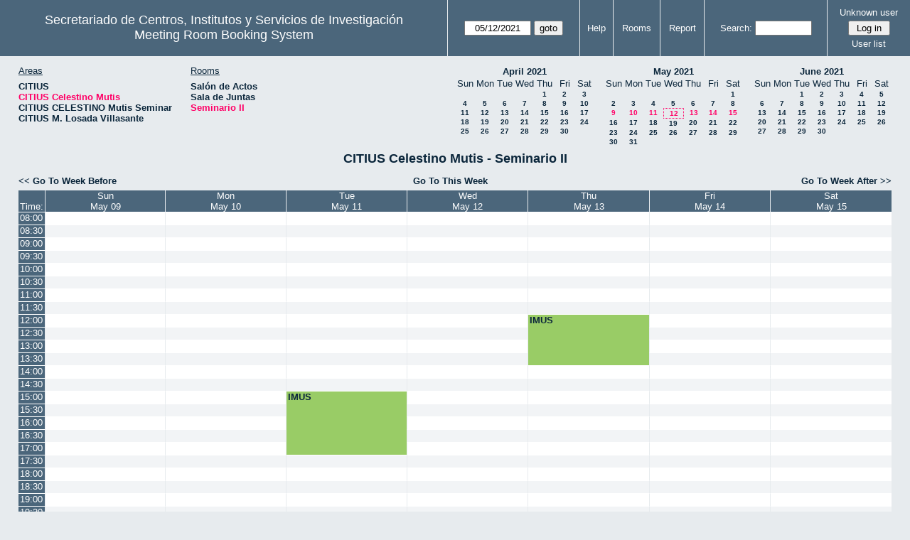

--- FILE ---
content_type: text/html; charset=utf-8
request_url: http://direccioncitius.us.es/reserva_salas/web/week.php?year=2021&month=05&day=12&area=2&room=5
body_size: 62999
content:
<!DOCTYPE html>
<html>
  <head>
  
  <meta charset="utf-8">
  <title>Meeting Room Booking System</title>
  
      <link href="jquery/ui/css/sunny/jquery-ui-1.9.1.custom.min.css" rel="stylesheet" type="text/css">
    
    <link href="jquery/datatables/css/mrbs-page.css" rel="stylesheet" type="text/css">
    <link href="jquery/datatables/css/mrbs-table.css" rel="stylesheet" type="text/css">
    <link href="jquery/datatables/css/ColReorder.css" rel="stylesheet" type="text/css">
    <link href="jquery/datatables/css/ColVis.css" rel="stylesheet" type="text/css">
    
    <link rel="stylesheet" href="css/mrbs.css.php" type="text/css">
        <link rel="stylesheet" media="print" href="css/mrbs-print.css.php" type="text/css">
    <!--[if IE]>
    <link rel="stylesheet" href="css/mrbs-ie.css" type="text/css">
    <![endif]-->
        <!--[if IE 8]>
    <link rel="stylesheet" href="css/mrbs-ie8.css" type="text/css">
    <![endif]-->
    <!--[if lte IE 8]>
    <link rel="stylesheet" href="css/mrbs-ielte8.css" type="text/css">
    <![endif]-->
    <!--[if lte IE 7]>
    <link rel="stylesheet" href="css/mrbs-ielte7.css.php" type="text/css">
    <![endif]-->
    <!--[if lte IE 6]>
    <link rel="stylesheet" href="css/mrbs-ielte6.css" type="text/css">
    <![endif]-->
    
    <meta name="robots" content="noindex">
    
<script type="text/javascript" src="jquery/jquery-1.8.2.min.js"></script>
<script type="text/javascript" src="jquery/ui/jquery-ui-1.9.1.custom.min.js"></script>
<script type="text/javascript" src="jquery/ui/jquery-ui-i18n.js"></script>
<script type="text/javascript" src="jquery/ui/jquery-ui-i18n.MRBS.js"></script>

<script type="text/javascript">
  //<![CDATA[
  var lteIE6 = false;
  //]]>
</script>
<!--[if lte IE 6]>
<script type="text/javascript">
  //<![CDATA[
  var lteIE6 = true;
  //]]>
</script>
<![endif]-->
    
<script type="text/javascript">
  //<![CDATA[
  var lteIE7 = false;
  //]]>
</script>
<!--[if lte IE 7]>
<script type="text/javascript">
  //<![CDATA[
  var lteIE7 = true;
  //]]>
</script>
<![endif]-->
    
<script type="text/javascript">
  //<![CDATA[
  var lteIE8 = false;
  //]]>
</script>
<!--[if lte IE 8]>
<script type="text/javascript">
  //<![CDATA[
  var lteIE8 = true;
  //]]>
</script>
<![endif]-->
    
<script type="text/javascript">
  //<![CDATA[
    function init(params)
  {
  }
  //]]>
</script>

<script type="text/javascript" src="js/functions.js.php?area=2"></script>
<script type="text/javascript" src="js/datepicker.js.php?area=2"></script>
<script type="text/javascript" src="js/general.js.php?area=2"></script>

    
  <script type="text/javascript" src="js/refresh.js.php?area=2"></script>
  <script type="text/javascript" src="js/resizable.js.php?area=2"></script>
  <script type="text/javascript" src="js/multiple.js.php?area=2"></script>
    <script type="text/javascript" src="js/cell_click.js.php?area=2"></script>
    
    
<script type="text/javascript">

//<![CDATA[





$(window).load(function() {

  var args = {day: '12',
              month: '5',
              year: '2021',
              area: '2',
              room: '5',
              page: 'week'};
    init(args);

});


//]]>
</script>  
  </head>
  
  <body class="non_js week">
    <script type="text/javascript">
      //<![CDATA[
      $('body').addClass('js').removeClass('non_js');
      //]]>
    </script> 

    <div class="screenonly">


  <table id="banner">
    <tr>
      <td id="company">
        <div>
          <div id="logo">
<span>Secretariado de Centros, Institutos y Servicios de Investigaci&oacute;n</span>
</div>
          <div id="mrbs">
            <a href="index.php">Meeting Room Booking System</a>
          </div>
        </div>
      </td>
      <td>
        <form action="day.php" method="get" id="Form1">
          <div>
            <span class="dateselector" data-prefix="" data-day="12" data-month="5" data-year="2021" data-min-year="2016" data-max-year="2031" data-form-id="Form1">
<select id="day" name="day">
<option value="1">1</option>
<option value="2">2</option>
<option value="3">3</option>
<option value="4">4</option>
<option value="5">5</option>
<option value="6">6</option>
<option value="7">7</option>
<option value="8">8</option>
<option value="9">9</option>
<option value="10">10</option>
<option value="11">11</option>
<option value="12" selected="selected">12</option>
<option value="13">13</option>
<option value="14">14</option>
<option value="15">15</option>
<option value="16">16</option>
<option value="17">17</option>
<option value="18">18</option>
<option value="19">19</option>
<option value="20">20</option>
<option value="21">21</option>
<option value="22">22</option>
<option value="23">23</option>
<option value="24">24</option>
<option value="25">25</option>
<option value="26">26</option>
<option value="27">27</option>
<option value="28">28</option>
<option value="29">29</option>
<option value="30">30</option>
<option value="31">31</option>
</select>
<select id="month" name="month">
<option value="1">Jan</option>
<option value="2">Feb</option>
<option value="3">Mar</option>
<option value="4">Apr</option>
<option value="5" selected="selected">May</option>
<option value="6">Jun</option>
<option value="7">Jul</option>
<option value="8">Aug</option>
<option value="9">Sep</option>
<option value="10">Oct</option>
<option value="11">Nov</option>
<option value="12">Dec</option>
</select>
<select id="year" name="year">
<option value="2016">2016</option>
<option value="2017">2017</option>
<option value="2018">2018</option>
<option value="2019">2019</option>
<option value="2020">2020</option>
<option value="2021" selected="selected">2021</option>
<option value="2022">2022</option>
<option value="2023">2023</option>
<option value="2024">2024</option>
<option value="2025">2025</option>
<option value="2026">2026</option>
<option value="2027">2027</option>
<option value="2028">2028</option>
<option value="2029">2029</option>
<option value="2030">2030</option>
<option value="2031">2031</option>
</select>
</span>
<input type="hidden" name="area" value="2">
<input type="hidden" name="room" value="5">
<input type="submit" value="goto">
           </div>
        </form>
              </td>
      <td>
<a href="help.php?day=12&amp;month=5&amp;year=2021&amp;area=2&amp;room=5">Help</a>
</td>
<td>
<a href="admin.php?day=12&amp;month=5&amp;year=2021&amp;area=2&amp;room=5">Rooms</a>
</td>
<td>
<a href="report.php?day=12&amp;month=5&amp;year=2021&amp;area=2&amp;room=5">Report</a>
</td>
      
      <td>
        <form id="header_search" method="get" action="search.php">
          <div>
            <a href="search.php?advanced=1">Search:</a>
            <input type="search" name="search_str" value="" required>
            <input type="hidden" name="day"        value="12">
            <input type="hidden" name="month"      value="5">
            <input type="hidden" name="year"       value="2021">
            <input type="hidden" name="area" value="2">
<input type="hidden" name="room" value="5">
          </div>
        </form>
      </td>
      <td>
<div id="logon_box">
                <a href="">Unknown user</a>
                <form method="post" action="admin.php">
                  <div>
                    <input type="hidden" name="TargetURL" value="week.php?year=2021&amp;month=05&amp;day=12&amp;area=2&amp;room=5">
                    <input type="hidden" name="Action" value="QueryName">
                    <input type="submit" value=" Log in ">
                  </div>
                </form>
<a id="user_list_link" href="edit_users.php">User list</a>
</div>
</td>
    </tr>
  </table>
</div>

<div id="contents">
<div id="dwm_header" class="screenonly">
<div id="dwm_areas">
<h3>Areas</h3>
<ul>
<li><a href="week.php?year=2021&amp;month=5&amp;day=12&amp;area=1"><span>CITIUS</span></a></li>
<li><a href="week.php?year=2021&amp;month=5&amp;day=12&amp;area=2"><span class="current">CITIUS Celestino Mutis</span></a></li>
<li><a href="week.php?year=2021&amp;month=5&amp;day=12&amp;area=3"><span>CITIUS CELESTINO Mutis Seminar</span></a></li>
<li><a href="week.php?year=2021&amp;month=5&amp;day=12&amp;area=4"><span>CITIUS M. Losada Villasante</span></a></li>
</ul>
</div>
<div id="dwm_rooms">
<h3>Rooms</h3><ul>
<li><a href="week.php?year=2021&amp;month=5&amp;day=12&amp;area=2&amp;room=1" title=""><span>Salón de Actos</span></a></li>
<li><a href="week.php?year=2021&amp;month=5&amp;day=12&amp;area=2&amp;room=3" title=""><span>Sala de Juntas</span></a></li>
<li><a href="week.php?year=2021&amp;month=5&amp;day=12&amp;area=2&amp;room=5" title=""><span class="current">Seminario II</span></a></li>
</ul>
</div>
<div id="cals" class="screenonly">
<div id="cal_last">
<table class="calendar">
<thead>
<tr>
<th colspan="7"><a href="month.php?year=2021&amp;month=04&amp;day=12&amp;area=2&amp;room=5">April&nbsp;2021</a></th>
</tr>
<tr>
<th>Sun</th>
<th>Mon</th>
<th>Tue</th>
<th>Wed</th>
<th>Thu</th>
<th>Fri</th>
<th>Sat</th>
</tr>
</thead>
<tbody>
<tr>
<td>&nbsp;</td>
<td>&nbsp;</td>
<td>&nbsp;</td>
<td>&nbsp;</td>
<td><a href="week.php?year=2021&amp;month=04&amp;day=1&amp;area=2&amp;room=5">1</a></td>
<td><a href="week.php?year=2021&amp;month=04&amp;day=2&amp;area=2&amp;room=5">2</a></td>
<td><a href="week.php?year=2021&amp;month=04&amp;day=3&amp;area=2&amp;room=5">3</a></td>
</tr>
<tr>
<td><a href="week.php?year=2021&amp;month=04&amp;day=4&amp;area=2&amp;room=5">4</a></td>
<td><a href="week.php?year=2021&amp;month=04&amp;day=5&amp;area=2&amp;room=5">5</a></td>
<td><a href="week.php?year=2021&amp;month=04&amp;day=6&amp;area=2&amp;room=5">6</a></td>
<td><a href="week.php?year=2021&amp;month=04&amp;day=7&amp;area=2&amp;room=5">7</a></td>
<td><a href="week.php?year=2021&amp;month=04&amp;day=8&amp;area=2&amp;room=5">8</a></td>
<td><a href="week.php?year=2021&amp;month=04&amp;day=9&amp;area=2&amp;room=5">9</a></td>
<td><a href="week.php?year=2021&amp;month=04&amp;day=10&amp;area=2&amp;room=5">10</a></td>
</tr>
<tr>
<td><a href="week.php?year=2021&amp;month=04&amp;day=11&amp;area=2&amp;room=5">11</a></td>
<td><a href="week.php?year=2021&amp;month=04&amp;day=12&amp;area=2&amp;room=5">12</a></td>
<td><a href="week.php?year=2021&amp;month=04&amp;day=13&amp;area=2&amp;room=5">13</a></td>
<td><a href="week.php?year=2021&amp;month=04&amp;day=14&amp;area=2&amp;room=5">14</a></td>
<td><a href="week.php?year=2021&amp;month=04&amp;day=15&amp;area=2&amp;room=5">15</a></td>
<td><a href="week.php?year=2021&amp;month=04&amp;day=16&amp;area=2&amp;room=5">16</a></td>
<td><a href="week.php?year=2021&amp;month=04&amp;day=17&amp;area=2&amp;room=5">17</a></td>
</tr>
<tr>
<td><a href="week.php?year=2021&amp;month=04&amp;day=18&amp;area=2&amp;room=5">18</a></td>
<td><a href="week.php?year=2021&amp;month=04&amp;day=19&amp;area=2&amp;room=5">19</a></td>
<td><a href="week.php?year=2021&amp;month=04&amp;day=20&amp;area=2&amp;room=5">20</a></td>
<td><a href="week.php?year=2021&amp;month=04&amp;day=21&amp;area=2&amp;room=5">21</a></td>
<td><a href="week.php?year=2021&amp;month=04&amp;day=22&amp;area=2&amp;room=5">22</a></td>
<td><a href="week.php?year=2021&amp;month=04&amp;day=23&amp;area=2&amp;room=5">23</a></td>
<td><a href="week.php?year=2021&amp;month=04&amp;day=24&amp;area=2&amp;room=5">24</a></td>
</tr>
<tr>
<td><a href="week.php?year=2021&amp;month=04&amp;day=25&amp;area=2&amp;room=5">25</a></td>
<td><a href="week.php?year=2021&amp;month=04&amp;day=26&amp;area=2&amp;room=5">26</a></td>
<td><a href="week.php?year=2021&amp;month=04&amp;day=27&amp;area=2&amp;room=5">27</a></td>
<td><a href="week.php?year=2021&amp;month=04&amp;day=28&amp;area=2&amp;room=5">28</a></td>
<td><a href="week.php?year=2021&amp;month=04&amp;day=29&amp;area=2&amp;room=5">29</a></td>
<td><a href="week.php?year=2021&amp;month=04&amp;day=30&amp;area=2&amp;room=5">30</a></td>
<td>&nbsp;</td>
</tr>
</tbody>
</table>
</div>
<div id="cal_this">
<table class="calendar">
<thead>
<tr>
<th colspan="7"><a href="month.php?year=2021&amp;month=05&amp;day=12&amp;area=2&amp;room=5">May&nbsp;2021</a></th>
</tr>
<tr>
<th>Sun</th>
<th>Mon</th>
<th>Tue</th>
<th>Wed</th>
<th>Thu</th>
<th>Fri</th>
<th>Sat</th>
</tr>
</thead>
<tbody>
<tr>
<td>&nbsp;</td>
<td>&nbsp;</td>
<td>&nbsp;</td>
<td>&nbsp;</td>
<td>&nbsp;</td>
<td>&nbsp;</td>
<td><a href="week.php?year=2021&amp;month=05&amp;day=1&amp;area=2&amp;room=5">1</a></td>
</tr>
<tr>
<td><a href="week.php?year=2021&amp;month=05&amp;day=2&amp;area=2&amp;room=5">2</a></td>
<td><a href="week.php?year=2021&amp;month=05&amp;day=3&amp;area=2&amp;room=5">3</a></td>
<td><a href="week.php?year=2021&amp;month=05&amp;day=4&amp;area=2&amp;room=5">4</a></td>
<td><a href="week.php?year=2021&amp;month=05&amp;day=5&amp;area=2&amp;room=5">5</a></td>
<td><a href="week.php?year=2021&amp;month=05&amp;day=6&amp;area=2&amp;room=5">6</a></td>
<td><a href="week.php?year=2021&amp;month=05&amp;day=7&amp;area=2&amp;room=5">7</a></td>
<td><a href="week.php?year=2021&amp;month=05&amp;day=8&amp;area=2&amp;room=5">8</a></td>
</tr>
<tr>
<td><a class="current" href="week.php?year=2021&amp;month=05&amp;day=9&amp;area=2&amp;room=5">9</a></td>
<td><a class="current" href="week.php?year=2021&amp;month=05&amp;day=10&amp;area=2&amp;room=5">10</a></td>
<td><a class="current" href="week.php?year=2021&amp;month=05&amp;day=11&amp;area=2&amp;room=5">11</a></td>
<td id="sticky_day"><a class="current" href="week.php?year=2021&amp;month=05&amp;day=12&amp;area=2&amp;room=5">12</a></td>
<td><a class="current" href="week.php?year=2021&amp;month=05&amp;day=13&amp;area=2&amp;room=5">13</a></td>
<td><a class="current" href="week.php?year=2021&amp;month=05&amp;day=14&amp;area=2&amp;room=5">14</a></td>
<td><a class="current" href="week.php?year=2021&amp;month=05&amp;day=15&amp;area=2&amp;room=5">15</a></td>
</tr>
<tr>
<td><a href="week.php?year=2021&amp;month=05&amp;day=16&amp;area=2&amp;room=5">16</a></td>
<td><a href="week.php?year=2021&amp;month=05&amp;day=17&amp;area=2&amp;room=5">17</a></td>
<td><a href="week.php?year=2021&amp;month=05&amp;day=18&amp;area=2&amp;room=5">18</a></td>
<td><a href="week.php?year=2021&amp;month=05&amp;day=19&amp;area=2&amp;room=5">19</a></td>
<td><a href="week.php?year=2021&amp;month=05&amp;day=20&amp;area=2&amp;room=5">20</a></td>
<td><a href="week.php?year=2021&amp;month=05&amp;day=21&amp;area=2&amp;room=5">21</a></td>
<td><a href="week.php?year=2021&amp;month=05&amp;day=22&amp;area=2&amp;room=5">22</a></td>
</tr>
<tr>
<td><a href="week.php?year=2021&amp;month=05&amp;day=23&amp;area=2&amp;room=5">23</a></td>
<td><a href="week.php?year=2021&amp;month=05&amp;day=24&amp;area=2&amp;room=5">24</a></td>
<td><a href="week.php?year=2021&amp;month=05&amp;day=25&amp;area=2&amp;room=5">25</a></td>
<td><a href="week.php?year=2021&amp;month=05&amp;day=26&amp;area=2&amp;room=5">26</a></td>
<td><a href="week.php?year=2021&amp;month=05&amp;day=27&amp;area=2&amp;room=5">27</a></td>
<td><a href="week.php?year=2021&amp;month=05&amp;day=28&amp;area=2&amp;room=5">28</a></td>
<td><a href="week.php?year=2021&amp;month=05&amp;day=29&amp;area=2&amp;room=5">29</a></td>
</tr>
<tr>
<td><a href="week.php?year=2021&amp;month=05&amp;day=30&amp;area=2&amp;room=5">30</a></td>
<td><a href="week.php?year=2021&amp;month=05&amp;day=31&amp;area=2&amp;room=5">31</a></td>
<td>&nbsp;</td>
<td>&nbsp;</td>
<td>&nbsp;</td>
<td>&nbsp;</td>
<td>&nbsp;</td>
</tr>
</tbody>
</table>
</div>
<div id="cal_next">
<table class="calendar">
<thead>
<tr>
<th colspan="7"><a href="month.php?year=2021&amp;month=06&amp;day=12&amp;area=2&amp;room=5">June&nbsp;2021</a></th>
</tr>
<tr>
<th>Sun</th>
<th>Mon</th>
<th>Tue</th>
<th>Wed</th>
<th>Thu</th>
<th>Fri</th>
<th>Sat</th>
</tr>
</thead>
<tbody>
<tr>
<td>&nbsp;</td>
<td>&nbsp;</td>
<td><a href="week.php?year=2021&amp;month=06&amp;day=1&amp;area=2&amp;room=5">1</a></td>
<td><a href="week.php?year=2021&amp;month=06&amp;day=2&amp;area=2&amp;room=5">2</a></td>
<td><a href="week.php?year=2021&amp;month=06&amp;day=3&amp;area=2&amp;room=5">3</a></td>
<td><a href="week.php?year=2021&amp;month=06&amp;day=4&amp;area=2&amp;room=5">4</a></td>
<td><a href="week.php?year=2021&amp;month=06&amp;day=5&amp;area=2&amp;room=5">5</a></td>
</tr>
<tr>
<td><a href="week.php?year=2021&amp;month=06&amp;day=6&amp;area=2&amp;room=5">6</a></td>
<td><a href="week.php?year=2021&amp;month=06&amp;day=7&amp;area=2&amp;room=5">7</a></td>
<td><a href="week.php?year=2021&amp;month=06&amp;day=8&amp;area=2&amp;room=5">8</a></td>
<td><a href="week.php?year=2021&amp;month=06&amp;day=9&amp;area=2&amp;room=5">9</a></td>
<td><a href="week.php?year=2021&amp;month=06&amp;day=10&amp;area=2&amp;room=5">10</a></td>
<td><a href="week.php?year=2021&amp;month=06&amp;day=11&amp;area=2&amp;room=5">11</a></td>
<td><a href="week.php?year=2021&amp;month=06&amp;day=12&amp;area=2&amp;room=5">12</a></td>
</tr>
<tr>
<td><a href="week.php?year=2021&amp;month=06&amp;day=13&amp;area=2&amp;room=5">13</a></td>
<td><a href="week.php?year=2021&amp;month=06&amp;day=14&amp;area=2&amp;room=5">14</a></td>
<td><a href="week.php?year=2021&amp;month=06&amp;day=15&amp;area=2&amp;room=5">15</a></td>
<td><a href="week.php?year=2021&amp;month=06&amp;day=16&amp;area=2&amp;room=5">16</a></td>
<td><a href="week.php?year=2021&amp;month=06&amp;day=17&amp;area=2&amp;room=5">17</a></td>
<td><a href="week.php?year=2021&amp;month=06&amp;day=18&amp;area=2&amp;room=5">18</a></td>
<td><a href="week.php?year=2021&amp;month=06&amp;day=19&amp;area=2&amp;room=5">19</a></td>
</tr>
<tr>
<td><a href="week.php?year=2021&amp;month=06&amp;day=20&amp;area=2&amp;room=5">20</a></td>
<td><a href="week.php?year=2021&amp;month=06&amp;day=21&amp;area=2&amp;room=5">21</a></td>
<td><a href="week.php?year=2021&amp;month=06&amp;day=22&amp;area=2&amp;room=5">22</a></td>
<td><a href="week.php?year=2021&amp;month=06&amp;day=23&amp;area=2&amp;room=5">23</a></td>
<td><a href="week.php?year=2021&amp;month=06&amp;day=24&amp;area=2&amp;room=5">24</a></td>
<td><a href="week.php?year=2021&amp;month=06&amp;day=25&amp;area=2&amp;room=5">25</a></td>
<td><a href="week.php?year=2021&amp;month=06&amp;day=26&amp;area=2&amp;room=5">26</a></td>
</tr>
<tr>
<td><a href="week.php?year=2021&amp;month=06&amp;day=27&amp;area=2&amp;room=5">27</a></td>
<td><a href="week.php?year=2021&amp;month=06&amp;day=28&amp;area=2&amp;room=5">28</a></td>
<td><a href="week.php?year=2021&amp;month=06&amp;day=29&amp;area=2&amp;room=5">29</a></td>
<td><a href="week.php?year=2021&amp;month=06&amp;day=30&amp;area=2&amp;room=5">30</a></td>
<td>&nbsp;</td>
<td>&nbsp;</td>
<td>&nbsp;</td>
</tr>
</tbody>
</table>
</div>
</div>
</div>
<div id="dwm">
<h2>CITIUS Celestino Mutis - Seminario II</h2>
</div>

<div class="screenonly">
  <div class="date_nav">
    <div class="date_before">
      <a href="week.php?year=2021&amp;month=05&amp;day=05&amp;area=2&amp;room=5">
          &lt;&lt;&nbsp;Go To Week Before
      </a>
    </div>
    <div class="date_now">
      <a href="week.php?area=2&amp;room=5">
          Go To This Week
      </a>
    </div>
    <div class="date_after">
      <a href="week.php?year=2021&amp;month=05&amp;day=19&amp;area=2&amp;room=5">
          Go To Week After&nbsp;&gt;&gt;
      </a>
    </div>
  </div>
</div>
<table class="dwm_main" id="week_main" data-resolution="1800"><thead>
<tr>
<th class="first_last">Time:</th><th data-date="2021-5-09"><a href="day.php?year=2021&amp;month=05&amp;day=09&amp;area=2" title="View Day">Sun<br>May 09</a></th>
<th data-date="2021-5-10"><a href="day.php?year=2021&amp;month=05&amp;day=10&amp;area=2" title="View Day">Mon<br>May 10</a></th>
<th data-date="2021-5-11"><a href="day.php?year=2021&amp;month=05&amp;day=11&amp;area=2" title="View Day">Tue<br>May 11</a></th>
<th data-date="2021-5-12"><a href="day.php?year=2021&amp;month=05&amp;day=12&amp;area=2" title="View Day">Wed<br>May 12</a></th>
<th data-date="2021-5-13"><a href="day.php?year=2021&amp;month=05&amp;day=13&amp;area=2" title="View Day">Thu<br>May 13</a></th>
<th data-date="2021-5-14"><a href="day.php?year=2021&amp;month=05&amp;day=14&amp;area=2" title="View Day">Fri<br>May 14</a></th>
<th data-date="2021-5-15"><a href="day.php?year=2021&amp;month=05&amp;day=15&amp;area=2" title="View Day">Sat<br>May 15</a></th>
</tr>
</thead>
<tbody>
<tr class="even_row"><td class="row_labels" data-seconds="28800">
<div class="celldiv slots1">
<a href="week.php?year=2021&amp;month=5&amp;day=12&amp;area=2&amp;room=5&amp;timetohighlight=28800" title="Highlight this line">08:00</a>
</div></td>
<td class="new">
<div class="celldiv slots1">
<a href="edit_entry.php?area=2&amp;room=5&amp;hour=8&amp;minute=0&amp;year=2021&amp;month=05&amp;day=09">
</a>
</div>
</td>
<td class="new">
<div class="celldiv slots1">
<a href="edit_entry.php?area=2&amp;room=5&amp;hour=8&amp;minute=0&amp;year=2021&amp;month=05&amp;day=10">
</a>
</div>
</td>
<td class="new">
<div class="celldiv slots1">
<a href="edit_entry.php?area=2&amp;room=5&amp;hour=8&amp;minute=0&amp;year=2021&amp;month=05&amp;day=11">
</a>
</div>
</td>
<td class="new">
<div class="celldiv slots1">
<a href="edit_entry.php?area=2&amp;room=5&amp;hour=8&amp;minute=0&amp;year=2021&amp;month=05&amp;day=12">
</a>
</div>
</td>
<td class="new">
<div class="celldiv slots1">
<a href="edit_entry.php?area=2&amp;room=5&amp;hour=8&amp;minute=0&amp;year=2021&amp;month=05&amp;day=13">
</a>
</div>
</td>
<td class="new">
<div class="celldiv slots1">
<a href="edit_entry.php?area=2&amp;room=5&amp;hour=8&amp;minute=0&amp;year=2021&amp;month=05&amp;day=14">
</a>
</div>
</td>
<td class="new">
<div class="celldiv slots1">
<a href="edit_entry.php?area=2&amp;room=5&amp;hour=8&amp;minute=0&amp;year=2021&amp;month=05&amp;day=15">
</a>
</div>
</td>
</tr>
<tr class="odd_row"><td class="row_labels" data-seconds="30600">
<div class="celldiv slots1">
<a href="week.php?year=2021&amp;month=5&amp;day=12&amp;area=2&amp;room=5&amp;timetohighlight=30600" title="Highlight this line">08:30</a>
</div></td>
<td class="new">
<div class="celldiv slots1">
<a href="edit_entry.php?area=2&amp;room=5&amp;hour=8&amp;minute=30&amp;year=2021&amp;month=05&amp;day=09">
</a>
</div>
</td>
<td class="new">
<div class="celldiv slots1">
<a href="edit_entry.php?area=2&amp;room=5&amp;hour=8&amp;minute=30&amp;year=2021&amp;month=05&amp;day=10">
</a>
</div>
</td>
<td class="new">
<div class="celldiv slots1">
<a href="edit_entry.php?area=2&amp;room=5&amp;hour=8&amp;minute=30&amp;year=2021&amp;month=05&amp;day=11">
</a>
</div>
</td>
<td class="new">
<div class="celldiv slots1">
<a href="edit_entry.php?area=2&amp;room=5&amp;hour=8&amp;minute=30&amp;year=2021&amp;month=05&amp;day=12">
</a>
</div>
</td>
<td class="new">
<div class="celldiv slots1">
<a href="edit_entry.php?area=2&amp;room=5&amp;hour=8&amp;minute=30&amp;year=2021&amp;month=05&amp;day=13">
</a>
</div>
</td>
<td class="new">
<div class="celldiv slots1">
<a href="edit_entry.php?area=2&amp;room=5&amp;hour=8&amp;minute=30&amp;year=2021&amp;month=05&amp;day=14">
</a>
</div>
</td>
<td class="new">
<div class="celldiv slots1">
<a href="edit_entry.php?area=2&amp;room=5&amp;hour=8&amp;minute=30&amp;year=2021&amp;month=05&amp;day=15">
</a>
</div>
</td>
</tr>
<tr class="even_row"><td class="row_labels" data-seconds="32400">
<div class="celldiv slots1">
<a href="week.php?year=2021&amp;month=5&amp;day=12&amp;area=2&amp;room=5&amp;timetohighlight=32400" title="Highlight this line">09:00</a>
</div></td>
<td class="new">
<div class="celldiv slots1">
<a href="edit_entry.php?area=2&amp;room=5&amp;hour=9&amp;minute=0&amp;year=2021&amp;month=05&amp;day=09">
</a>
</div>
</td>
<td class="new">
<div class="celldiv slots1">
<a href="edit_entry.php?area=2&amp;room=5&amp;hour=9&amp;minute=0&amp;year=2021&amp;month=05&amp;day=10">
</a>
</div>
</td>
<td class="new">
<div class="celldiv slots1">
<a href="edit_entry.php?area=2&amp;room=5&amp;hour=9&amp;minute=0&amp;year=2021&amp;month=05&amp;day=11">
</a>
</div>
</td>
<td class="new">
<div class="celldiv slots1">
<a href="edit_entry.php?area=2&amp;room=5&amp;hour=9&amp;minute=0&amp;year=2021&amp;month=05&amp;day=12">
</a>
</div>
</td>
<td class="new">
<div class="celldiv slots1">
<a href="edit_entry.php?area=2&amp;room=5&amp;hour=9&amp;minute=0&amp;year=2021&amp;month=05&amp;day=13">
</a>
</div>
</td>
<td class="new">
<div class="celldiv slots1">
<a href="edit_entry.php?area=2&amp;room=5&amp;hour=9&amp;minute=0&amp;year=2021&amp;month=05&amp;day=14">
</a>
</div>
</td>
<td class="new">
<div class="celldiv slots1">
<a href="edit_entry.php?area=2&amp;room=5&amp;hour=9&amp;minute=0&amp;year=2021&amp;month=05&amp;day=15">
</a>
</div>
</td>
</tr>
<tr class="odd_row"><td class="row_labels" data-seconds="34200">
<div class="celldiv slots1">
<a href="week.php?year=2021&amp;month=5&amp;day=12&amp;area=2&amp;room=5&amp;timetohighlight=34200" title="Highlight this line">09:30</a>
</div></td>
<td class="new">
<div class="celldiv slots1">
<a href="edit_entry.php?area=2&amp;room=5&amp;hour=9&amp;minute=30&amp;year=2021&amp;month=05&amp;day=09">
</a>
</div>
</td>
<td class="new">
<div class="celldiv slots1">
<a href="edit_entry.php?area=2&amp;room=5&amp;hour=9&amp;minute=30&amp;year=2021&amp;month=05&amp;day=10">
</a>
</div>
</td>
<td class="new">
<div class="celldiv slots1">
<a href="edit_entry.php?area=2&amp;room=5&amp;hour=9&amp;minute=30&amp;year=2021&amp;month=05&amp;day=11">
</a>
</div>
</td>
<td class="new">
<div class="celldiv slots1">
<a href="edit_entry.php?area=2&amp;room=5&amp;hour=9&amp;minute=30&amp;year=2021&amp;month=05&amp;day=12">
</a>
</div>
</td>
<td class="new">
<div class="celldiv slots1">
<a href="edit_entry.php?area=2&amp;room=5&amp;hour=9&amp;minute=30&amp;year=2021&amp;month=05&amp;day=13">
</a>
</div>
</td>
<td class="new">
<div class="celldiv slots1">
<a href="edit_entry.php?area=2&amp;room=5&amp;hour=9&amp;minute=30&amp;year=2021&amp;month=05&amp;day=14">
</a>
</div>
</td>
<td class="new">
<div class="celldiv slots1">
<a href="edit_entry.php?area=2&amp;room=5&amp;hour=9&amp;minute=30&amp;year=2021&amp;month=05&amp;day=15">
</a>
</div>
</td>
</tr>
<tr class="even_row"><td class="row_labels" data-seconds="36000">
<div class="celldiv slots1">
<a href="week.php?year=2021&amp;month=5&amp;day=12&amp;area=2&amp;room=5&amp;timetohighlight=36000" title="Highlight this line">10:00</a>
</div></td>
<td class="new">
<div class="celldiv slots1">
<a href="edit_entry.php?area=2&amp;room=5&amp;hour=10&amp;minute=0&amp;year=2021&amp;month=05&amp;day=09">
</a>
</div>
</td>
<td class="new">
<div class="celldiv slots1">
<a href="edit_entry.php?area=2&amp;room=5&amp;hour=10&amp;minute=0&amp;year=2021&amp;month=05&amp;day=10">
</a>
</div>
</td>
<td class="new">
<div class="celldiv slots1">
<a href="edit_entry.php?area=2&amp;room=5&amp;hour=10&amp;minute=0&amp;year=2021&amp;month=05&amp;day=11">
</a>
</div>
</td>
<td class="new">
<div class="celldiv slots1">
<a href="edit_entry.php?area=2&amp;room=5&amp;hour=10&amp;minute=0&amp;year=2021&amp;month=05&amp;day=12">
</a>
</div>
</td>
<td class="new">
<div class="celldiv slots1">
<a href="edit_entry.php?area=2&amp;room=5&amp;hour=10&amp;minute=0&amp;year=2021&amp;month=05&amp;day=13">
</a>
</div>
</td>
<td class="new">
<div class="celldiv slots1">
<a href="edit_entry.php?area=2&amp;room=5&amp;hour=10&amp;minute=0&amp;year=2021&amp;month=05&amp;day=14">
</a>
</div>
</td>
<td class="new">
<div class="celldiv slots1">
<a href="edit_entry.php?area=2&amp;room=5&amp;hour=10&amp;minute=0&amp;year=2021&amp;month=05&amp;day=15">
</a>
</div>
</td>
</tr>
<tr class="odd_row"><td class="row_labels" data-seconds="37800">
<div class="celldiv slots1">
<a href="week.php?year=2021&amp;month=5&amp;day=12&amp;area=2&amp;room=5&amp;timetohighlight=37800" title="Highlight this line">10:30</a>
</div></td>
<td class="new">
<div class="celldiv slots1">
<a href="edit_entry.php?area=2&amp;room=5&amp;hour=10&amp;minute=30&amp;year=2021&amp;month=05&amp;day=09">
</a>
</div>
</td>
<td class="new">
<div class="celldiv slots1">
<a href="edit_entry.php?area=2&amp;room=5&amp;hour=10&amp;minute=30&amp;year=2021&amp;month=05&amp;day=10">
</a>
</div>
</td>
<td class="new">
<div class="celldiv slots1">
<a href="edit_entry.php?area=2&amp;room=5&amp;hour=10&amp;minute=30&amp;year=2021&amp;month=05&amp;day=11">
</a>
</div>
</td>
<td class="new">
<div class="celldiv slots1">
<a href="edit_entry.php?area=2&amp;room=5&amp;hour=10&amp;minute=30&amp;year=2021&amp;month=05&amp;day=12">
</a>
</div>
</td>
<td class="new">
<div class="celldiv slots1">
<a href="edit_entry.php?area=2&amp;room=5&amp;hour=10&amp;minute=30&amp;year=2021&amp;month=05&amp;day=13">
</a>
</div>
</td>
<td class="new">
<div class="celldiv slots1">
<a href="edit_entry.php?area=2&amp;room=5&amp;hour=10&amp;minute=30&amp;year=2021&amp;month=05&amp;day=14">
</a>
</div>
</td>
<td class="new">
<div class="celldiv slots1">
<a href="edit_entry.php?area=2&amp;room=5&amp;hour=10&amp;minute=30&amp;year=2021&amp;month=05&amp;day=15">
</a>
</div>
</td>
</tr>
<tr class="even_row"><td class="row_labels" data-seconds="39600">
<div class="celldiv slots1">
<a href="week.php?year=2021&amp;month=5&amp;day=12&amp;area=2&amp;room=5&amp;timetohighlight=39600" title="Highlight this line">11:00</a>
</div></td>
<td class="new">
<div class="celldiv slots1">
<a href="edit_entry.php?area=2&amp;room=5&amp;hour=11&amp;minute=0&amp;year=2021&amp;month=05&amp;day=09">
</a>
</div>
</td>
<td class="new">
<div class="celldiv slots1">
<a href="edit_entry.php?area=2&amp;room=5&amp;hour=11&amp;minute=0&amp;year=2021&amp;month=05&amp;day=10">
</a>
</div>
</td>
<td class="new">
<div class="celldiv slots1">
<a href="edit_entry.php?area=2&amp;room=5&amp;hour=11&amp;minute=0&amp;year=2021&amp;month=05&amp;day=11">
</a>
</div>
</td>
<td class="new">
<div class="celldiv slots1">
<a href="edit_entry.php?area=2&amp;room=5&amp;hour=11&amp;minute=0&amp;year=2021&amp;month=05&amp;day=12">
</a>
</div>
</td>
<td class="new">
<div class="celldiv slots1">
<a href="edit_entry.php?area=2&amp;room=5&amp;hour=11&amp;minute=0&amp;year=2021&amp;month=05&amp;day=13">
</a>
</div>
</td>
<td class="new">
<div class="celldiv slots1">
<a href="edit_entry.php?area=2&amp;room=5&amp;hour=11&amp;minute=0&amp;year=2021&amp;month=05&amp;day=14">
</a>
</div>
</td>
<td class="new">
<div class="celldiv slots1">
<a href="edit_entry.php?area=2&amp;room=5&amp;hour=11&amp;minute=0&amp;year=2021&amp;month=05&amp;day=15">
</a>
</div>
</td>
</tr>
<tr class="odd_row"><td class="row_labels" data-seconds="41400">
<div class="celldiv slots1">
<a href="week.php?year=2021&amp;month=5&amp;day=12&amp;area=2&amp;room=5&amp;timetohighlight=41400" title="Highlight this line">11:30</a>
</div></td>
<td class="new">
<div class="celldiv slots1">
<a href="edit_entry.php?area=2&amp;room=5&amp;hour=11&amp;minute=30&amp;year=2021&amp;month=05&amp;day=09">
</a>
</div>
</td>
<td class="new">
<div class="celldiv slots1">
<a href="edit_entry.php?area=2&amp;room=5&amp;hour=11&amp;minute=30&amp;year=2021&amp;month=05&amp;day=10">
</a>
</div>
</td>
<td class="new">
<div class="celldiv slots1">
<a href="edit_entry.php?area=2&amp;room=5&amp;hour=11&amp;minute=30&amp;year=2021&amp;month=05&amp;day=11">
</a>
</div>
</td>
<td class="new">
<div class="celldiv slots1">
<a href="edit_entry.php?area=2&amp;room=5&amp;hour=11&amp;minute=30&amp;year=2021&amp;month=05&amp;day=12">
</a>
</div>
</td>
<td class="new">
<div class="celldiv slots1">
<a href="edit_entry.php?area=2&amp;room=5&amp;hour=11&amp;minute=30&amp;year=2021&amp;month=05&amp;day=13">
</a>
</div>
</td>
<td class="new">
<div class="celldiv slots1">
<a href="edit_entry.php?area=2&amp;room=5&amp;hour=11&amp;minute=30&amp;year=2021&amp;month=05&amp;day=14">
</a>
</div>
</td>
<td class="new">
<div class="celldiv slots1">
<a href="edit_entry.php?area=2&amp;room=5&amp;hour=11&amp;minute=30&amp;year=2021&amp;month=05&amp;day=15">
</a>
</div>
</td>
</tr>
<tr class="even_row"><td class="row_labels" data-seconds="43200">
<div class="celldiv slots1">
<a href="week.php?year=2021&amp;month=5&amp;day=12&amp;area=2&amp;room=5&amp;timetohighlight=43200" title="Highlight this line">12:00</a>
</div></td>
<td class="new">
<div class="celldiv slots1">
<a href="edit_entry.php?area=2&amp;room=5&amp;hour=12&amp;minute=0&amp;year=2021&amp;month=05&amp;day=09">
</a>
</div>
</td>
<td class="new">
<div class="celldiv slots1">
<a href="edit_entry.php?area=2&amp;room=5&amp;hour=12&amp;minute=0&amp;year=2021&amp;month=05&amp;day=10">
</a>
</div>
</td>
<td class="new">
<div class="celldiv slots1">
<a href="edit_entry.php?area=2&amp;room=5&amp;hour=12&amp;minute=0&amp;year=2021&amp;month=05&amp;day=11">
</a>
</div>
</td>
<td class="new">
<div class="celldiv slots1">
<a href="edit_entry.php?area=2&amp;room=5&amp;hour=12&amp;minute=0&amp;year=2021&amp;month=05&amp;day=12">
</a>
</div>
</td>
<td class="I" rowspan="4">
<div data-id="9889" class="celldiv slots4">
<a href="view_entry.php?id=9889&amp;area=2&amp;day=13&amp;month=05&amp;year=2021" title="Seminario Claudia García">IMUS</a>
</div>
</td>
<td class="new">
<div class="celldiv slots1">
<a href="edit_entry.php?area=2&amp;room=5&amp;hour=12&amp;minute=0&amp;year=2021&amp;month=05&amp;day=14">
</a>
</div>
</td>
<td class="new">
<div class="celldiv slots1">
<a href="edit_entry.php?area=2&amp;room=5&amp;hour=12&amp;minute=0&amp;year=2021&amp;month=05&amp;day=15">
</a>
</div>
</td>
</tr>
<tr class="odd_row"><td class="row_labels" data-seconds="45000">
<div class="celldiv slots1">
<a href="week.php?year=2021&amp;month=5&amp;day=12&amp;area=2&amp;room=5&amp;timetohighlight=45000" title="Highlight this line">12:30</a>
</div></td>
<td class="new">
<div class="celldiv slots1">
<a href="edit_entry.php?area=2&amp;room=5&amp;hour=12&amp;minute=30&amp;year=2021&amp;month=05&amp;day=09">
</a>
</div>
</td>
<td class="new">
<div class="celldiv slots1">
<a href="edit_entry.php?area=2&amp;room=5&amp;hour=12&amp;minute=30&amp;year=2021&amp;month=05&amp;day=10">
</a>
</div>
</td>
<td class="new">
<div class="celldiv slots1">
<a href="edit_entry.php?area=2&amp;room=5&amp;hour=12&amp;minute=30&amp;year=2021&amp;month=05&amp;day=11">
</a>
</div>
</td>
<td class="new">
<div class="celldiv slots1">
<a href="edit_entry.php?area=2&amp;room=5&amp;hour=12&amp;minute=30&amp;year=2021&amp;month=05&amp;day=12">
</a>
</div>
</td>
<td class="new">
<div class="celldiv slots1">
<a href="edit_entry.php?area=2&amp;room=5&amp;hour=12&amp;minute=30&amp;year=2021&amp;month=05&amp;day=14">
</a>
</div>
</td>
<td class="new">
<div class="celldiv slots1">
<a href="edit_entry.php?area=2&amp;room=5&amp;hour=12&amp;minute=30&amp;year=2021&amp;month=05&amp;day=15">
</a>
</div>
</td>
</tr>
<tr class="even_row"><td class="row_labels" data-seconds="46800">
<div class="celldiv slots1">
<a href="week.php?year=2021&amp;month=5&amp;day=12&amp;area=2&amp;room=5&amp;timetohighlight=46800" title="Highlight this line">13:00</a>
</div></td>
<td class="new">
<div class="celldiv slots1">
<a href="edit_entry.php?area=2&amp;room=5&amp;hour=13&amp;minute=0&amp;year=2021&amp;month=05&amp;day=09">
</a>
</div>
</td>
<td class="new">
<div class="celldiv slots1">
<a href="edit_entry.php?area=2&amp;room=5&amp;hour=13&amp;minute=0&amp;year=2021&amp;month=05&amp;day=10">
</a>
</div>
</td>
<td class="new">
<div class="celldiv slots1">
<a href="edit_entry.php?area=2&amp;room=5&amp;hour=13&amp;minute=0&amp;year=2021&amp;month=05&amp;day=11">
</a>
</div>
</td>
<td class="new">
<div class="celldiv slots1">
<a href="edit_entry.php?area=2&amp;room=5&amp;hour=13&amp;minute=0&amp;year=2021&amp;month=05&amp;day=12">
</a>
</div>
</td>
<td class="new">
<div class="celldiv slots1">
<a href="edit_entry.php?area=2&amp;room=5&amp;hour=13&amp;minute=0&amp;year=2021&amp;month=05&amp;day=14">
</a>
</div>
</td>
<td class="new">
<div class="celldiv slots1">
<a href="edit_entry.php?area=2&amp;room=5&amp;hour=13&amp;minute=0&amp;year=2021&amp;month=05&amp;day=15">
</a>
</div>
</td>
</tr>
<tr class="odd_row"><td class="row_labels" data-seconds="48600">
<div class="celldiv slots1">
<a href="week.php?year=2021&amp;month=5&amp;day=12&amp;area=2&amp;room=5&amp;timetohighlight=48600" title="Highlight this line">13:30</a>
</div></td>
<td class="new">
<div class="celldiv slots1">
<a href="edit_entry.php?area=2&amp;room=5&amp;hour=13&amp;minute=30&amp;year=2021&amp;month=05&amp;day=09">
</a>
</div>
</td>
<td class="new">
<div class="celldiv slots1">
<a href="edit_entry.php?area=2&amp;room=5&amp;hour=13&amp;minute=30&amp;year=2021&amp;month=05&amp;day=10">
</a>
</div>
</td>
<td class="new">
<div class="celldiv slots1">
<a href="edit_entry.php?area=2&amp;room=5&amp;hour=13&amp;minute=30&amp;year=2021&amp;month=05&amp;day=11">
</a>
</div>
</td>
<td class="new">
<div class="celldiv slots1">
<a href="edit_entry.php?area=2&amp;room=5&amp;hour=13&amp;minute=30&amp;year=2021&amp;month=05&amp;day=12">
</a>
</div>
</td>
<td class="new">
<div class="celldiv slots1">
<a href="edit_entry.php?area=2&amp;room=5&amp;hour=13&amp;minute=30&amp;year=2021&amp;month=05&amp;day=14">
</a>
</div>
</td>
<td class="new">
<div class="celldiv slots1">
<a href="edit_entry.php?area=2&amp;room=5&amp;hour=13&amp;minute=30&amp;year=2021&amp;month=05&amp;day=15">
</a>
</div>
</td>
</tr>
<tr class="even_row"><td class="row_labels" data-seconds="50400">
<div class="celldiv slots1">
<a href="week.php?year=2021&amp;month=5&amp;day=12&amp;area=2&amp;room=5&amp;timetohighlight=50400" title="Highlight this line">14:00</a>
</div></td>
<td class="new">
<div class="celldiv slots1">
<a href="edit_entry.php?area=2&amp;room=5&amp;hour=14&amp;minute=0&amp;year=2021&amp;month=05&amp;day=09">
</a>
</div>
</td>
<td class="new">
<div class="celldiv slots1">
<a href="edit_entry.php?area=2&amp;room=5&amp;hour=14&amp;minute=0&amp;year=2021&amp;month=05&amp;day=10">
</a>
</div>
</td>
<td class="new">
<div class="celldiv slots1">
<a href="edit_entry.php?area=2&amp;room=5&amp;hour=14&amp;minute=0&amp;year=2021&amp;month=05&amp;day=11">
</a>
</div>
</td>
<td class="new">
<div class="celldiv slots1">
<a href="edit_entry.php?area=2&amp;room=5&amp;hour=14&amp;minute=0&amp;year=2021&amp;month=05&amp;day=12">
</a>
</div>
</td>
<td class="new">
<div class="celldiv slots1">
<a href="edit_entry.php?area=2&amp;room=5&amp;hour=14&amp;minute=0&amp;year=2021&amp;month=05&amp;day=13">
</a>
</div>
</td>
<td class="new">
<div class="celldiv slots1">
<a href="edit_entry.php?area=2&amp;room=5&amp;hour=14&amp;minute=0&amp;year=2021&amp;month=05&amp;day=14">
</a>
</div>
</td>
<td class="new">
<div class="celldiv slots1">
<a href="edit_entry.php?area=2&amp;room=5&amp;hour=14&amp;minute=0&amp;year=2021&amp;month=05&amp;day=15">
</a>
</div>
</td>
</tr>
<tr class="odd_row"><td class="row_labels" data-seconds="52200">
<div class="celldiv slots1">
<a href="week.php?year=2021&amp;month=5&amp;day=12&amp;area=2&amp;room=5&amp;timetohighlight=52200" title="Highlight this line">14:30</a>
</div></td>
<td class="new">
<div class="celldiv slots1">
<a href="edit_entry.php?area=2&amp;room=5&amp;hour=14&amp;minute=30&amp;year=2021&amp;month=05&amp;day=09">
</a>
</div>
</td>
<td class="new">
<div class="celldiv slots1">
<a href="edit_entry.php?area=2&amp;room=5&amp;hour=14&amp;minute=30&amp;year=2021&amp;month=05&amp;day=10">
</a>
</div>
</td>
<td class="new">
<div class="celldiv slots1">
<a href="edit_entry.php?area=2&amp;room=5&amp;hour=14&amp;minute=30&amp;year=2021&amp;month=05&amp;day=11">
</a>
</div>
</td>
<td class="new">
<div class="celldiv slots1">
<a href="edit_entry.php?area=2&amp;room=5&amp;hour=14&amp;minute=30&amp;year=2021&amp;month=05&amp;day=12">
</a>
</div>
</td>
<td class="new">
<div class="celldiv slots1">
<a href="edit_entry.php?area=2&amp;room=5&amp;hour=14&amp;minute=30&amp;year=2021&amp;month=05&amp;day=13">
</a>
</div>
</td>
<td class="new">
<div class="celldiv slots1">
<a href="edit_entry.php?area=2&amp;room=5&amp;hour=14&amp;minute=30&amp;year=2021&amp;month=05&amp;day=14">
</a>
</div>
</td>
<td class="new">
<div class="celldiv slots1">
<a href="edit_entry.php?area=2&amp;room=5&amp;hour=14&amp;minute=30&amp;year=2021&amp;month=05&amp;day=15">
</a>
</div>
</td>
</tr>
<tr class="even_row"><td class="row_labels" data-seconds="54000">
<div class="celldiv slots1">
<a href="week.php?year=2021&amp;month=5&amp;day=12&amp;area=2&amp;room=5&amp;timetohighlight=54000" title="Highlight this line">15:00</a>
</div></td>
<td class="new">
<div class="celldiv slots1">
<a href="edit_entry.php?area=2&amp;room=5&amp;hour=15&amp;minute=0&amp;year=2021&amp;month=05&amp;day=09">
</a>
</div>
</td>
<td class="new">
<div class="celldiv slots1">
<a href="edit_entry.php?area=2&amp;room=5&amp;hour=15&amp;minute=0&amp;year=2021&amp;month=05&amp;day=10">
</a>
</div>
</td>
<td class="I" rowspan="5">
<div data-id="9882" class="celldiv slots5">
<a href="view_entry.php?id=9882&amp;area=2&amp;day=11&amp;month=05&amp;year=2021" title="Seminario PhD Tanausú Aguilar">IMUS</a>
</div>
</td>
<td class="new">
<div class="celldiv slots1">
<a href="edit_entry.php?area=2&amp;room=5&amp;hour=15&amp;minute=0&amp;year=2021&amp;month=05&amp;day=12">
</a>
</div>
</td>
<td class="new">
<div class="celldiv slots1">
<a href="edit_entry.php?area=2&amp;room=5&amp;hour=15&amp;minute=0&amp;year=2021&amp;month=05&amp;day=13">
</a>
</div>
</td>
<td class="new">
<div class="celldiv slots1">
<a href="edit_entry.php?area=2&amp;room=5&amp;hour=15&amp;minute=0&amp;year=2021&amp;month=05&amp;day=14">
</a>
</div>
</td>
<td class="new">
<div class="celldiv slots1">
<a href="edit_entry.php?area=2&amp;room=5&amp;hour=15&amp;minute=0&amp;year=2021&amp;month=05&amp;day=15">
</a>
</div>
</td>
</tr>
<tr class="odd_row"><td class="row_labels" data-seconds="55800">
<div class="celldiv slots1">
<a href="week.php?year=2021&amp;month=5&amp;day=12&amp;area=2&amp;room=5&amp;timetohighlight=55800" title="Highlight this line">15:30</a>
</div></td>
<td class="new">
<div class="celldiv slots1">
<a href="edit_entry.php?area=2&amp;room=5&amp;hour=15&amp;minute=30&amp;year=2021&amp;month=05&amp;day=09">
</a>
</div>
</td>
<td class="new">
<div class="celldiv slots1">
<a href="edit_entry.php?area=2&amp;room=5&amp;hour=15&amp;minute=30&amp;year=2021&amp;month=05&amp;day=10">
</a>
</div>
</td>
<td class="new">
<div class="celldiv slots1">
<a href="edit_entry.php?area=2&amp;room=5&amp;hour=15&amp;minute=30&amp;year=2021&amp;month=05&amp;day=12">
</a>
</div>
</td>
<td class="new">
<div class="celldiv slots1">
<a href="edit_entry.php?area=2&amp;room=5&amp;hour=15&amp;minute=30&amp;year=2021&amp;month=05&amp;day=13">
</a>
</div>
</td>
<td class="new">
<div class="celldiv slots1">
<a href="edit_entry.php?area=2&amp;room=5&amp;hour=15&amp;minute=30&amp;year=2021&amp;month=05&amp;day=14">
</a>
</div>
</td>
<td class="new">
<div class="celldiv slots1">
<a href="edit_entry.php?area=2&amp;room=5&amp;hour=15&amp;minute=30&amp;year=2021&amp;month=05&amp;day=15">
</a>
</div>
</td>
</tr>
<tr class="even_row"><td class="row_labels" data-seconds="57600">
<div class="celldiv slots1">
<a href="week.php?year=2021&amp;month=5&amp;day=12&amp;area=2&amp;room=5&amp;timetohighlight=57600" title="Highlight this line">16:00</a>
</div></td>
<td class="new">
<div class="celldiv slots1">
<a href="edit_entry.php?area=2&amp;room=5&amp;hour=16&amp;minute=0&amp;year=2021&amp;month=05&amp;day=09">
</a>
</div>
</td>
<td class="new">
<div class="celldiv slots1">
<a href="edit_entry.php?area=2&amp;room=5&amp;hour=16&amp;minute=0&amp;year=2021&amp;month=05&amp;day=10">
</a>
</div>
</td>
<td class="new">
<div class="celldiv slots1">
<a href="edit_entry.php?area=2&amp;room=5&amp;hour=16&amp;minute=0&amp;year=2021&amp;month=05&amp;day=12">
</a>
</div>
</td>
<td class="new">
<div class="celldiv slots1">
<a href="edit_entry.php?area=2&amp;room=5&amp;hour=16&amp;minute=0&amp;year=2021&amp;month=05&amp;day=13">
</a>
</div>
</td>
<td class="new">
<div class="celldiv slots1">
<a href="edit_entry.php?area=2&amp;room=5&amp;hour=16&amp;minute=0&amp;year=2021&amp;month=05&amp;day=14">
</a>
</div>
</td>
<td class="new">
<div class="celldiv slots1">
<a href="edit_entry.php?area=2&amp;room=5&amp;hour=16&amp;minute=0&amp;year=2021&amp;month=05&amp;day=15">
</a>
</div>
</td>
</tr>
<tr class="odd_row"><td class="row_labels" data-seconds="59400">
<div class="celldiv slots1">
<a href="week.php?year=2021&amp;month=5&amp;day=12&amp;area=2&amp;room=5&amp;timetohighlight=59400" title="Highlight this line">16:30</a>
</div></td>
<td class="new">
<div class="celldiv slots1">
<a href="edit_entry.php?area=2&amp;room=5&amp;hour=16&amp;minute=30&amp;year=2021&amp;month=05&amp;day=09">
</a>
</div>
</td>
<td class="new">
<div class="celldiv slots1">
<a href="edit_entry.php?area=2&amp;room=5&amp;hour=16&amp;minute=30&amp;year=2021&amp;month=05&amp;day=10">
</a>
</div>
</td>
<td class="new">
<div class="celldiv slots1">
<a href="edit_entry.php?area=2&amp;room=5&amp;hour=16&amp;minute=30&amp;year=2021&amp;month=05&amp;day=12">
</a>
</div>
</td>
<td class="new">
<div class="celldiv slots1">
<a href="edit_entry.php?area=2&amp;room=5&amp;hour=16&amp;minute=30&amp;year=2021&amp;month=05&amp;day=13">
</a>
</div>
</td>
<td class="new">
<div class="celldiv slots1">
<a href="edit_entry.php?area=2&amp;room=5&amp;hour=16&amp;minute=30&amp;year=2021&amp;month=05&amp;day=14">
</a>
</div>
</td>
<td class="new">
<div class="celldiv slots1">
<a href="edit_entry.php?area=2&amp;room=5&amp;hour=16&amp;minute=30&amp;year=2021&amp;month=05&amp;day=15">
</a>
</div>
</td>
</tr>
<tr class="even_row"><td class="row_labels" data-seconds="61200">
<div class="celldiv slots1">
<a href="week.php?year=2021&amp;month=5&amp;day=12&amp;area=2&amp;room=5&amp;timetohighlight=61200" title="Highlight this line">17:00</a>
</div></td>
<td class="new">
<div class="celldiv slots1">
<a href="edit_entry.php?area=2&amp;room=5&amp;hour=17&amp;minute=0&amp;year=2021&amp;month=05&amp;day=09">
</a>
</div>
</td>
<td class="new">
<div class="celldiv slots1">
<a href="edit_entry.php?area=2&amp;room=5&amp;hour=17&amp;minute=0&amp;year=2021&amp;month=05&amp;day=10">
</a>
</div>
</td>
<td class="new">
<div class="celldiv slots1">
<a href="edit_entry.php?area=2&amp;room=5&amp;hour=17&amp;minute=0&amp;year=2021&amp;month=05&amp;day=12">
</a>
</div>
</td>
<td class="new">
<div class="celldiv slots1">
<a href="edit_entry.php?area=2&amp;room=5&amp;hour=17&amp;minute=0&amp;year=2021&amp;month=05&amp;day=13">
</a>
</div>
</td>
<td class="new">
<div class="celldiv slots1">
<a href="edit_entry.php?area=2&amp;room=5&amp;hour=17&amp;minute=0&amp;year=2021&amp;month=05&amp;day=14">
</a>
</div>
</td>
<td class="new">
<div class="celldiv slots1">
<a href="edit_entry.php?area=2&amp;room=5&amp;hour=17&amp;minute=0&amp;year=2021&amp;month=05&amp;day=15">
</a>
</div>
</td>
</tr>
<tr class="odd_row"><td class="row_labels" data-seconds="63000">
<div class="celldiv slots1">
<a href="week.php?year=2021&amp;month=5&amp;day=12&amp;area=2&amp;room=5&amp;timetohighlight=63000" title="Highlight this line">17:30</a>
</div></td>
<td class="new">
<div class="celldiv slots1">
<a href="edit_entry.php?area=2&amp;room=5&amp;hour=17&amp;minute=30&amp;year=2021&amp;month=05&amp;day=09">
</a>
</div>
</td>
<td class="new">
<div class="celldiv slots1">
<a href="edit_entry.php?area=2&amp;room=5&amp;hour=17&amp;minute=30&amp;year=2021&amp;month=05&amp;day=10">
</a>
</div>
</td>
<td class="new">
<div class="celldiv slots1">
<a href="edit_entry.php?area=2&amp;room=5&amp;hour=17&amp;minute=30&amp;year=2021&amp;month=05&amp;day=11">
</a>
</div>
</td>
<td class="new">
<div class="celldiv slots1">
<a href="edit_entry.php?area=2&amp;room=5&amp;hour=17&amp;minute=30&amp;year=2021&amp;month=05&amp;day=12">
</a>
</div>
</td>
<td class="new">
<div class="celldiv slots1">
<a href="edit_entry.php?area=2&amp;room=5&amp;hour=17&amp;minute=30&amp;year=2021&amp;month=05&amp;day=13">
</a>
</div>
</td>
<td class="new">
<div class="celldiv slots1">
<a href="edit_entry.php?area=2&amp;room=5&amp;hour=17&amp;minute=30&amp;year=2021&amp;month=05&amp;day=14">
</a>
</div>
</td>
<td class="new">
<div class="celldiv slots1">
<a href="edit_entry.php?area=2&amp;room=5&amp;hour=17&amp;minute=30&amp;year=2021&amp;month=05&amp;day=15">
</a>
</div>
</td>
</tr>
<tr class="even_row"><td class="row_labels" data-seconds="64800">
<div class="celldiv slots1">
<a href="week.php?year=2021&amp;month=5&amp;day=12&amp;area=2&amp;room=5&amp;timetohighlight=64800" title="Highlight this line">18:00</a>
</div></td>
<td class="new">
<div class="celldiv slots1">
<a href="edit_entry.php?area=2&amp;room=5&amp;hour=18&amp;minute=0&amp;year=2021&amp;month=05&amp;day=09">
</a>
</div>
</td>
<td class="new">
<div class="celldiv slots1">
<a href="edit_entry.php?area=2&amp;room=5&amp;hour=18&amp;minute=0&amp;year=2021&amp;month=05&amp;day=10">
</a>
</div>
</td>
<td class="new">
<div class="celldiv slots1">
<a href="edit_entry.php?area=2&amp;room=5&amp;hour=18&amp;minute=0&amp;year=2021&amp;month=05&amp;day=11">
</a>
</div>
</td>
<td class="new">
<div class="celldiv slots1">
<a href="edit_entry.php?area=2&amp;room=5&amp;hour=18&amp;minute=0&amp;year=2021&amp;month=05&amp;day=12">
</a>
</div>
</td>
<td class="new">
<div class="celldiv slots1">
<a href="edit_entry.php?area=2&amp;room=5&amp;hour=18&amp;minute=0&amp;year=2021&amp;month=05&amp;day=13">
</a>
</div>
</td>
<td class="new">
<div class="celldiv slots1">
<a href="edit_entry.php?area=2&amp;room=5&amp;hour=18&amp;minute=0&amp;year=2021&amp;month=05&amp;day=14">
</a>
</div>
</td>
<td class="new">
<div class="celldiv slots1">
<a href="edit_entry.php?area=2&amp;room=5&amp;hour=18&amp;minute=0&amp;year=2021&amp;month=05&amp;day=15">
</a>
</div>
</td>
</tr>
<tr class="odd_row"><td class="row_labels" data-seconds="66600">
<div class="celldiv slots1">
<a href="week.php?year=2021&amp;month=5&amp;day=12&amp;area=2&amp;room=5&amp;timetohighlight=66600" title="Highlight this line">18:30</a>
</div></td>
<td class="new">
<div class="celldiv slots1">
<a href="edit_entry.php?area=2&amp;room=5&amp;hour=18&amp;minute=30&amp;year=2021&amp;month=05&amp;day=09">
</a>
</div>
</td>
<td class="new">
<div class="celldiv slots1">
<a href="edit_entry.php?area=2&amp;room=5&amp;hour=18&amp;minute=30&amp;year=2021&amp;month=05&amp;day=10">
</a>
</div>
</td>
<td class="new">
<div class="celldiv slots1">
<a href="edit_entry.php?area=2&amp;room=5&amp;hour=18&amp;minute=30&amp;year=2021&amp;month=05&amp;day=11">
</a>
</div>
</td>
<td class="new">
<div class="celldiv slots1">
<a href="edit_entry.php?area=2&amp;room=5&amp;hour=18&amp;minute=30&amp;year=2021&amp;month=05&amp;day=12">
</a>
</div>
</td>
<td class="new">
<div class="celldiv slots1">
<a href="edit_entry.php?area=2&amp;room=5&amp;hour=18&amp;minute=30&amp;year=2021&amp;month=05&amp;day=13">
</a>
</div>
</td>
<td class="new">
<div class="celldiv slots1">
<a href="edit_entry.php?area=2&amp;room=5&amp;hour=18&amp;minute=30&amp;year=2021&amp;month=05&amp;day=14">
</a>
</div>
</td>
<td class="new">
<div class="celldiv slots1">
<a href="edit_entry.php?area=2&amp;room=5&amp;hour=18&amp;minute=30&amp;year=2021&amp;month=05&amp;day=15">
</a>
</div>
</td>
</tr>
<tr class="even_row"><td class="row_labels" data-seconds="68400">
<div class="celldiv slots1">
<a href="week.php?year=2021&amp;month=5&amp;day=12&amp;area=2&amp;room=5&amp;timetohighlight=68400" title="Highlight this line">19:00</a>
</div></td>
<td class="new">
<div class="celldiv slots1">
<a href="edit_entry.php?area=2&amp;room=5&amp;hour=19&amp;minute=0&amp;year=2021&amp;month=05&amp;day=09">
</a>
</div>
</td>
<td class="new">
<div class="celldiv slots1">
<a href="edit_entry.php?area=2&amp;room=5&amp;hour=19&amp;minute=0&amp;year=2021&amp;month=05&amp;day=10">
</a>
</div>
</td>
<td class="new">
<div class="celldiv slots1">
<a href="edit_entry.php?area=2&amp;room=5&amp;hour=19&amp;minute=0&amp;year=2021&amp;month=05&amp;day=11">
</a>
</div>
</td>
<td class="new">
<div class="celldiv slots1">
<a href="edit_entry.php?area=2&amp;room=5&amp;hour=19&amp;minute=0&amp;year=2021&amp;month=05&amp;day=12">
</a>
</div>
</td>
<td class="new">
<div class="celldiv slots1">
<a href="edit_entry.php?area=2&amp;room=5&amp;hour=19&amp;minute=0&amp;year=2021&amp;month=05&amp;day=13">
</a>
</div>
</td>
<td class="new">
<div class="celldiv slots1">
<a href="edit_entry.php?area=2&amp;room=5&amp;hour=19&amp;minute=0&amp;year=2021&amp;month=05&amp;day=14">
</a>
</div>
</td>
<td class="new">
<div class="celldiv slots1">
<a href="edit_entry.php?area=2&amp;room=5&amp;hour=19&amp;minute=0&amp;year=2021&amp;month=05&amp;day=15">
</a>
</div>
</td>
</tr>
<tr class="odd_row"><td class="row_labels" data-seconds="70200">
<div class="celldiv slots1">
<a href="week.php?year=2021&amp;month=5&amp;day=12&amp;area=2&amp;room=5&amp;timetohighlight=70200" title="Highlight this line">19:30</a>
</div></td>
<td class="new">
<div class="celldiv slots1">
<a href="edit_entry.php?area=2&amp;room=5&amp;hour=19&amp;minute=30&amp;year=2021&amp;month=05&amp;day=09">
</a>
</div>
</td>
<td class="new">
<div class="celldiv slots1">
<a href="edit_entry.php?area=2&amp;room=5&amp;hour=19&amp;minute=30&amp;year=2021&amp;month=05&amp;day=10">
</a>
</div>
</td>
<td class="new">
<div class="celldiv slots1">
<a href="edit_entry.php?area=2&amp;room=5&amp;hour=19&amp;minute=30&amp;year=2021&amp;month=05&amp;day=11">
</a>
</div>
</td>
<td class="new">
<div class="celldiv slots1">
<a href="edit_entry.php?area=2&amp;room=5&amp;hour=19&amp;minute=30&amp;year=2021&amp;month=05&amp;day=12">
</a>
</div>
</td>
<td class="new">
<div class="celldiv slots1">
<a href="edit_entry.php?area=2&amp;room=5&amp;hour=19&amp;minute=30&amp;year=2021&amp;month=05&amp;day=13">
</a>
</div>
</td>
<td class="new">
<div class="celldiv slots1">
<a href="edit_entry.php?area=2&amp;room=5&amp;hour=19&amp;minute=30&amp;year=2021&amp;month=05&amp;day=14">
</a>
</div>
</td>
<td class="new">
<div class="celldiv slots1">
<a href="edit_entry.php?area=2&amp;room=5&amp;hour=19&amp;minute=30&amp;year=2021&amp;month=05&amp;day=15">
</a>
</div>
</td>
</tr>
<tr class="even_row"><td class="row_labels" data-seconds="72000">
<div class="celldiv slots1">
<a href="week.php?year=2021&amp;month=5&amp;day=12&amp;area=2&amp;room=5&amp;timetohighlight=72000" title="Highlight this line">20:00</a>
</div></td>
<td class="new">
<div class="celldiv slots1">
<a href="edit_entry.php?area=2&amp;room=5&amp;hour=20&amp;minute=0&amp;year=2021&amp;month=05&amp;day=09">
</a>
</div>
</td>
<td class="new">
<div class="celldiv slots1">
<a href="edit_entry.php?area=2&amp;room=5&amp;hour=20&amp;minute=0&amp;year=2021&amp;month=05&amp;day=10">
</a>
</div>
</td>
<td class="new">
<div class="celldiv slots1">
<a href="edit_entry.php?area=2&amp;room=5&amp;hour=20&amp;minute=0&amp;year=2021&amp;month=05&amp;day=11">
</a>
</div>
</td>
<td class="new">
<div class="celldiv slots1">
<a href="edit_entry.php?area=2&amp;room=5&amp;hour=20&amp;minute=0&amp;year=2021&amp;month=05&amp;day=12">
</a>
</div>
</td>
<td class="new">
<div class="celldiv slots1">
<a href="edit_entry.php?area=2&amp;room=5&amp;hour=20&amp;minute=0&amp;year=2021&amp;month=05&amp;day=13">
</a>
</div>
</td>
<td class="new">
<div class="celldiv slots1">
<a href="edit_entry.php?area=2&amp;room=5&amp;hour=20&amp;minute=0&amp;year=2021&amp;month=05&amp;day=14">
</a>
</div>
</td>
<td class="new">
<div class="celldiv slots1">
<a href="edit_entry.php?area=2&amp;room=5&amp;hour=20&amp;minute=0&amp;year=2021&amp;month=05&amp;day=15">
</a>
</div>
</td>
</tr>
<tr class="odd_row"><td class="row_labels" data-seconds="73800">
<div class="celldiv slots1">
<a href="week.php?year=2021&amp;month=5&amp;day=12&amp;area=2&amp;room=5&amp;timetohighlight=73800" title="Highlight this line">20:30</a>
</div></td>
<td class="new">
<div class="celldiv slots1">
<a href="edit_entry.php?area=2&amp;room=5&amp;hour=20&amp;minute=30&amp;year=2021&amp;month=05&amp;day=09">
</a>
</div>
</td>
<td class="new">
<div class="celldiv slots1">
<a href="edit_entry.php?area=2&amp;room=5&amp;hour=20&amp;minute=30&amp;year=2021&amp;month=05&amp;day=10">
</a>
</div>
</td>
<td class="new">
<div class="celldiv slots1">
<a href="edit_entry.php?area=2&amp;room=5&amp;hour=20&amp;minute=30&amp;year=2021&amp;month=05&amp;day=11">
</a>
</div>
</td>
<td class="new">
<div class="celldiv slots1">
<a href="edit_entry.php?area=2&amp;room=5&amp;hour=20&amp;minute=30&amp;year=2021&amp;month=05&amp;day=12">
</a>
</div>
</td>
<td class="new">
<div class="celldiv slots1">
<a href="edit_entry.php?area=2&amp;room=5&amp;hour=20&amp;minute=30&amp;year=2021&amp;month=05&amp;day=13">
</a>
</div>
</td>
<td class="new">
<div class="celldiv slots1">
<a href="edit_entry.php?area=2&amp;room=5&amp;hour=20&amp;minute=30&amp;year=2021&amp;month=05&amp;day=14">
</a>
</div>
</td>
<td class="new">
<div class="celldiv slots1">
<a href="edit_entry.php?area=2&amp;room=5&amp;hour=20&amp;minute=30&amp;year=2021&amp;month=05&amp;day=15">
</a>
</div>
</td>
</tr>
<tr class="even_row"><td class="row_labels" data-seconds="75600">
<div class="celldiv slots1">
<a href="week.php?year=2021&amp;month=5&amp;day=12&amp;area=2&amp;room=5&amp;timetohighlight=75600" title="Highlight this line">21:00</a>
</div></td>
<td class="new">
<div class="celldiv slots1">
<a href="edit_entry.php?area=2&amp;room=5&amp;hour=21&amp;minute=0&amp;year=2021&amp;month=05&amp;day=09">
</a>
</div>
</td>
<td class="new">
<div class="celldiv slots1">
<a href="edit_entry.php?area=2&amp;room=5&amp;hour=21&amp;minute=0&amp;year=2021&amp;month=05&amp;day=10">
</a>
</div>
</td>
<td class="new">
<div class="celldiv slots1">
<a href="edit_entry.php?area=2&amp;room=5&amp;hour=21&amp;minute=0&amp;year=2021&amp;month=05&amp;day=11">
</a>
</div>
</td>
<td class="new">
<div class="celldiv slots1">
<a href="edit_entry.php?area=2&amp;room=5&amp;hour=21&amp;minute=0&amp;year=2021&amp;month=05&amp;day=12">
</a>
</div>
</td>
<td class="new">
<div class="celldiv slots1">
<a href="edit_entry.php?area=2&amp;room=5&amp;hour=21&amp;minute=0&amp;year=2021&amp;month=05&amp;day=13">
</a>
</div>
</td>
<td class="new">
<div class="celldiv slots1">
<a href="edit_entry.php?area=2&amp;room=5&amp;hour=21&amp;minute=0&amp;year=2021&amp;month=05&amp;day=14">
</a>
</div>
</td>
<td class="new">
<div class="celldiv slots1">
<a href="edit_entry.php?area=2&amp;room=5&amp;hour=21&amp;minute=0&amp;year=2021&amp;month=05&amp;day=15">
</a>
</div>
</td>
</tr>
</tbody>
</table>

<div class="screenonly">
  <div class="date_nav">
    <div class="date_before">
      <a href="week.php?year=2021&amp;month=05&amp;day=05&amp;area=2&amp;room=5">
          &lt;&lt;&nbsp;Go To Week Before
      </a>
    </div>
    <div class="date_now">
      <a href="week.php?area=2&amp;room=5">
          Go To This Week
      </a>
    </div>
    <div class="date_after">
      <a href="week.php?year=2021&amp;month=05&amp;day=19&amp;area=2&amp;room=5">
          Go To Week After&nbsp;&gt;&gt;
      </a>
    </div>
  </div>
</div>
<table id="colour_key"><tr>
<td class="E">
<div class="celldiv slots1" title="External">
External</div></td>
<td class="I">
<div class="celldiv slots1" title="Internal">
Internal</div></td>
</tr></table>
</div><div class="screenonly trailer" id="trailer">
<div id="viewday">
<div class="trailer_label">
<a href="day.php?year=2021&amp;month=5&amp;day=12&amp;area=2&amp;room=5">View Day:</a>
</div>
<div class="trailer_links">
<span><a href="day.php?year=2021&amp;month=05&amp;day=06&amp;area=2&amp;room=5">May 06</a></span>
 | <span><a href="day.php?year=2021&amp;month=05&amp;day=07&amp;area=2&amp;room=5">May 07</a></span>
 | <span><a href="day.php?year=2021&amp;month=05&amp;day=08&amp;area=2&amp;room=5">May 08</a></span>
 | <span><a href="day.php?year=2021&amp;month=05&amp;day=09&amp;area=2&amp;room=5">May 09</a></span>
 | <span><a href="day.php?year=2021&amp;month=05&amp;day=10&amp;area=2&amp;room=5">May 10</a></span>
 | <span><a href="day.php?year=2021&amp;month=05&amp;day=11&amp;area=2&amp;room=5">May 11</a></span>
 | <span class="current">[ <a href="day.php?year=2021&amp;month=05&amp;day=12&amp;area=2&amp;room=5">May 12</a> ]</span>
 | <span><a href="day.php?year=2021&amp;month=05&amp;day=13&amp;area=2&amp;room=5">May 13</a></span>
 | <span><a href="day.php?year=2021&amp;month=05&amp;day=14&amp;area=2&amp;room=5">May 14</a></span>
 | <span><a href="day.php?year=2021&amp;month=05&amp;day=15&amp;area=2&amp;room=5">May 15</a></span>
 | <span><a href="day.php?year=2021&amp;month=05&amp;day=16&amp;area=2&amp;room=5">May 16</a></span>
 | <span><a href="day.php?year=2021&amp;month=05&amp;day=17&amp;area=2&amp;room=5">May 17</a></span>
 | <span><a href="day.php?year=2021&amp;month=05&amp;day=18&amp;area=2&amp;room=5">May 18</a></span>
 | <span><a href="day.php?year=2021&amp;month=05&amp;day=19&amp;area=2&amp;room=5">May 19</a></span>
</div>
</div>
<div id="viewweek">
<div class="trailer_label">
<a href="week.php?year=2021&amp;month=5&amp;day=12&amp;area=2&amp;room=5">View Week:</a>
</div>
<div class="trailer_links">
  <a href="week.php?year=2021&amp;month=04&amp;day=14&amp;area=2&amp;room=5">Apr 11</a>
 |   <a href="week.php?year=2021&amp;month=04&amp;day=21&amp;area=2&amp;room=5">Apr 18</a>
 |   <a href="week.php?year=2021&amp;month=04&amp;day=28&amp;area=2&amp;room=5">Apr 25</a>
 |   <a href="week.php?year=2021&amp;month=05&amp;day=05&amp;area=2&amp;room=5">May 02</a>
 | <span class="current">
[   <a href="week.php?year=2021&amp;month=05&amp;day=12&amp;area=2&amp;room=5">May 09</a>
]</span>
 |   <a href="week.php?year=2021&amp;month=05&amp;day=19&amp;area=2&amp;room=5">May 16</a>
 |   <a href="week.php?year=2021&amp;month=05&amp;day=26&amp;area=2&amp;room=5">May 23</a>
 |   <a href="week.php?year=2021&amp;month=06&amp;day=02&amp;area=2&amp;room=5">May 30</a>
 |   <a href="week.php?year=2021&amp;month=06&amp;day=09&amp;area=2&amp;room=5">Jun 06</a>
</div>
</div>
<div id="viewmonth">
<div class="trailer_label">
<a href="month.php?year=2021&amp;month=5&amp;day=12&amp;area=2&amp;room=5">View Month:</a>
</div>
<div class="trailer_links">
  <a href="month.php?year=2021&amp;month=03&amp;day=12&amp;area=2&amp;room=5">Mar 2021</a>
 |   <a href="month.php?year=2021&amp;month=04&amp;day=12&amp;area=2&amp;room=5">Apr 2021</a>
 | <span class="current">
[   <a href="month.php?year=2021&amp;month=05&amp;day=12&amp;area=2&amp;room=5">May 2021</a>
]</span>
 |   <a href="month.php?year=2021&amp;month=06&amp;day=12&amp;area=2&amp;room=5">Jun 2021</a>
 |   <a href="month.php?year=2021&amp;month=07&amp;day=12&amp;area=2&amp;room=5">Jul 2021</a>
 |   <a href="month.php?year=2021&amp;month=08&amp;day=12&amp;area=2&amp;room=5">Aug 2021</a>
 |   <a href="month.php?year=2021&amp;month=09&amp;day=12&amp;area=2&amp;room=5">Sep 2021</a>
 |   <a href="month.php?year=2021&amp;month=10&amp;day=12&amp;area=2&amp;room=5">Oct 2021</a>
 |   <a href="month.php?year=2021&amp;month=11&amp;day=12&amp;area=2&amp;room=5">Nov 2021</a>
</div>
</div>
</div>
  </body>
</html>
